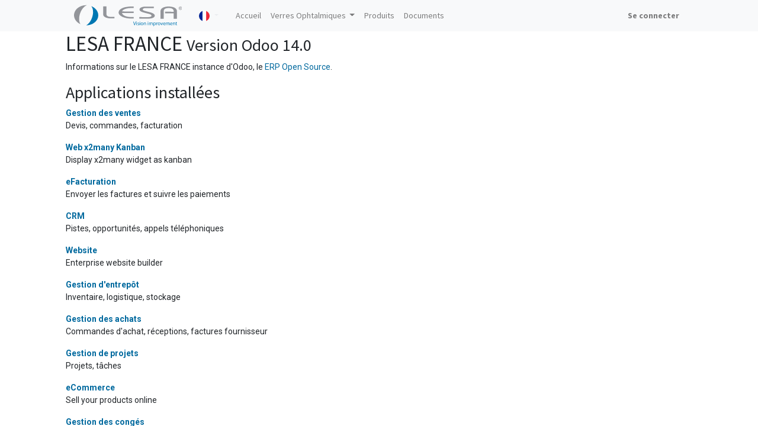

--- FILE ---
content_type: text/html; charset=utf-8
request_url: https://www.lesafrance.com/website/info
body_size: 5062
content:

    <!DOCTYPE html>
        
    
            
        
  <html lang="fr-FR" data-website-id="1" data-oe-company-name="LESA FRANCE">
            
    
      
        
      
      
      
      
        
      
    
    
  <head>
                <meta charset="utf-8"/>
                <meta http-equiv="X-UA-Compatible" content="IE=edge,chrome=1"/>
            <meta name="viewport" content="width=device-width, initial-scale=1, user-scalable=no"/>
    <meta name="generator" content="Odoo"/>
    
    
    
    
    
    
    
    
    
      
      
      
      
        
          
            <meta property="og:type" content="website"/>
          
        
          
            <meta property="og:title" content="Odoo Information | LESA FRANCE"/>
          
        
          
            <meta property="og:site_name" content="LESA FRANCE"/>
          
        
          
            <meta property="og:url" content="https://www.lesafrance.com/website/info"/>
          
        
          
            <meta property="og:image" content="https://www.lesafrance.com/web/image/website/1/logo?unique=996e892"/>
          
        
      
      
      
      
        
          <meta name="twitter:card" content="summary_large_image"/>
        
          <meta name="twitter:title" content="Odoo Information | LESA FRANCE"/>
        
          <meta name="twitter:image" content="https://www.lesafrance.com/web/image/website/1/logo/300x300?unique=996e892"/>
        
          <meta name="twitter:site" content="@Odoo"/>
        
      
    
    
    
      
      
    
    <link rel="canonical" href="http://www.lesafrance.com/website/info"/>
    <link rel="preconnect" href="https://fonts.gstatic.com/" crossorigin=""/>
  
        

                <title>
        Odoo Information | 
        LESA FRANCE
      </title>
                <link type="image/x-icon" rel="shortcut icon" href="/web/image/website/1/favicon?unique=996e892"/>
            <link rel="preload" href="/web/static/lib/fontawesome/fonts/fontawesome-webfont.woff2?v=4.7.0" as="font" crossorigin=""/>
            <link type="text/css" rel="stylesheet" href="/web/content/711981-53dd899/1/web.assets_common.css" data-asset-xmlid="web.assets_common" data-asset-version="53dd899"/>
            <link type="text/css" rel="stylesheet" href="/web/content/740905-ac189eb/1/web.assets_frontend.css" data-asset-xmlid="web.assets_frontend" data-asset-version="ac189eb"/>
    
  
        

                <script id="web.layout.odooscript" type="text/javascript">
                    var odoo = {
                        csrf_token: "e0e3052d71fbb34baf4711c227e4b5b0ef1c2339o1800638689",
                        debug: "",
                    };
                </script>
            <script type="text/javascript">
                odoo.session_info = {"is_admin": false, "is_system": false, "is_website_user": true, "user_id": false, "is_frontend": true, "translationURL": "/website/translations", "cache_hashes": {"translations": "cd4f0953ce4f0ebdfea177c0b2abd3d49a1b05ec"}};
                if (!/(^|;\s)tz=/.test(document.cookie)) {
                    const userTZ = Intl.DateTimeFormat().resolvedOptions().timeZone;
                    document.cookie = `tz=${userTZ}; path=/`;
                }
            </script>
            <script defer="defer" type="text/javascript" src="/web/content/513640-757ab93/1/web.assets_common_minimal_js.js" data-asset-xmlid="web.assets_common_minimal_js" data-asset-version="757ab93"></script>
            <script defer="defer" type="text/javascript" src="/web/content/513641-a0030dd/1/web.assets_frontend_minimal_js.js" data-asset-xmlid="web.assets_frontend_minimal_js" data-asset-version="a0030dd"></script>
            
        
    
            <script defer="defer" type="text/javascript" data-src="/web/content/711946-21bd61f/1/web.assets_common_lazy.js" data-asset-xmlid="web.assets_common_lazy" data-asset-version="21bd61f"></script>
            <script defer="defer" type="text/javascript" data-src="/web/content/740906-fdeaf0a/1/web.assets_frontend_lazy.js" data-asset-xmlid="web.assets_frontend_lazy" data-asset-version="fdeaf0a"></script>
    
  
        

                
            
        <style>
    .css_attribute_color{
        border-radius:100%;
        padding: 0.3rem;
    }
    .css_attribute_color.active{
        border-color: white;
        padding: 0.8rem;
    }
    .table-border-black tr:not(:first-child)>td, tr:not(:first-child)>th[scope="row"]{
        border-top-color:#000;
    }
   
</style>
    </head>
            <body class="">
                
    
  
            
            
        <div id="wrapwrap" class="   ">
                <header id="top" data-anchor="true" data-name="Header" class="  o_header_disappears">
                    <nav data-name="Navbar" class="navbar navbar-light navbar-expand-md o_colored_level o_cc">
            <div id="top_menu_container" class="container flex-wrap">
                
                
    <a href="/" class="navbar-brand logo ">
            <span role="img" aria-label="Logo of LESA FRANCE" title="LESA FRANCE"><img src="/web/image/website/1/logo/LESA%20FRANCE?unique=996e892" class="img img-fluid" alt="LESA FRANCE" loading="lazy"/></span>
        </a>
    

                
                
    <button type="button" data-toggle="collapse" data-target="#top_menu_collapse" class="navbar-toggler ">
        <span class="navbar-toggler-icon o_not_editable"></span>
    </button>

                
                
        
        
    
        
    
        
        
    
        
        
    
        <div class="js_language_selector ml-2 dropdown">
            <button class="btn btn-sm btn-outline-secondary border-0 dropdown-toggle" type="button" data-toggle="dropdown" aria-haspopup="true" aria-expanded="true">
                
        
    <img class="o_lang_flag" src="/base/static/img/country_flags/fr.png?height=25" loading="lazy"/>

    
            </button>
            <div class="dropdown-menu" role="menu">
                
                    <a class="dropdown-item js_change_lang" href="/en_US/website/info" data-url_code="en_US">
                        
        
    <img class="o_lang_flag" src="/base/static/img/country_flags/us.png?height=25" loading="lazy"/>

    
                    </a>
                
                    <a class="dropdown-item js_change_lang" href="/website/info" data-url_code="fr">
                        
        
    <img class="o_lang_flag" src="/base/static/img/country_flags/fr.png?height=25" loading="lazy"/>

    
                    </a>
                
                    <a class="dropdown-item js_change_lang" href="/de/website/info" data-url_code="de">
                        
        
    <img class="o_lang_flag" src="/base/static/img/country_flags/de.png?height=25" loading="lazy"/>

    
                    </a>
                
                    <a class="dropdown-item js_change_lang" href="/es/website/info" data-url_code="es">
                        
        
    <img class="o_lang_flag" src="/base/static/img/country_flags/es.png?height=25" loading="lazy"/>

    
                    </a>
                
        
    

    
            </div>
        </div>
    
    
                
                <div id="top_menu_collapse" class="collapse navbar-collapse ml-lg-3">
                    
    <ul id="top_menu" class="nav navbar-nav o_menu_loading flex-grow-1">
        
                        
                        
                        
                            
    
    <li class="nav-item">
        <a role="menuitem" href="/" class="nav-link ">
            <span>Accueil</span>
        </a>
    </li>
    

                        
                            
    
    
    <li class="nav-item dropdown  ">
        <a data-toggle="dropdown" href="#" class="nav-link dropdown-toggle ">
            <span>Verres Ophtalmiques</span>
        </a>
        <ul class="dropdown-menu" role="menu">
            
                
    
    <li class="">
        <a role="menuitem" href="/catalogue" class="dropdown-item ">
            <span>Catalogue</span>
        </a>
    </li>
    

            
                
    
    <li class="">
        <a role="menuitem" href="/verres-ophtalmiques" class="dropdown-item ">
            <span>Présentation</span>
        </a>
    </li>
    

            
                
    
    <li class="">
        <a role="menuitem" href="/comprendre-nos-verres-options" class="dropdown-item ">
            <span>Comprendre nos Verres &amp; Options</span>
        </a>
    </li>
    

            
                
    
    <li class="">
        <a role="menuitem" href="/nos-geometries" class="dropdown-item ">
            <span>Géométries</span>
        </a>
    </li>
    

            
                
    
    <li class="">
        <a role="menuitem" href="/technologie-max" class="dropdown-item ">
            <span>Technologie Max</span>
        </a>
    </li>
    

            
                
    
    <li class="">
        <a role="menuitem" href="/teintes-dediees" class="dropdown-item ">
            <span>Teintes dédiées</span>
        </a>
    </li>
    

            
                
    
    <li class="">
        <a role="menuitem" href="/nos-traitements" class="dropdown-item ">
            <span>Traitements</span>
        </a>
    </li>
    

            
                
    
    <li class="">
        <a role="menuitem" href="/la-forge" class="dropdown-item ">
            <span>La Forge</span>
        </a>
    </li>
    

            
        </ul>
    </li>

                        
                            
    
    <li class="nav-item">
        <a role="menuitem" href="/shop" class="nav-link ">
            <span>Produits</span>
        </a>
    </li>
    

                        
                            
    
    <li class="nav-item">
        <a role="menuitem" href="/documents" class="nav-link ">
            <span>Documents</span>
        </a>
    </li>
    

                        
            
        
            
        
        
            
        
        <li class="nav-item divider d-none"></li> 
        <li class="o_wsale_my_cart d-none nav-item">
            <a href="/shop/cart" class="nav-link ml-3">
                <i class="fa fa-shopping-cart"></i>
                
                <sup class="my_cart_quantity badge badge-primary" data-order-id="">0</sup>
            </a>
        </li>
    
        
                        
                        
            <li class="nav-item ml-auto o_no_autohide_item">
                <a href="/web/login" class="nav-link font-weight-bold">Se connecter</a>
            </li>
        
                        
                        
        
        
            
        
    
    
                    
    </ul>

                </div>
            </div>
        </nav>
    </header>
                <main>
                    
            
        
        <div id="wrap">
        <div class="oe_structure">
            <section class="container">
              
              
                <h1>LESA FRANCE
                    <small>Version Odoo 14.0</small>
                </h1>
                <p>
                    Informations sur le LESA FRANCE instance d'Odoo, le <a target="_blank" href="https://www.odoo.com">ERP Open Source</a>.
                </p>

                
                <h2>Applications installées</h2>
                <dl class="dl-horizontal">
                    <dt>
                        <a href="https://www.odoo.com/page/sales">
                            Gestion des ventes
                        </a>
                        
                    </dt>
                    <dd>
                        <span>Devis, commandes, facturation</span>
                    </dd>
                </dl><dl class="dl-horizontal">
                    <dt>
                        <a href="http://www.serpentcs.com">
                            Web x2many Kanban
                        </a>
                        
                    </dt>
                    <dd>
                        <span>Display x2many widget as kanban</span>
                    </dd>
                </dl><dl class="dl-horizontal">
                    <dt>
                        <a href="https://www.odoo.com/page/billing">
                            eFacturation
                        </a>
                        
                    </dt>
                    <dd>
                        <span>Envoyer les factures et suivre les paiements</span>
                    </dd>
                </dl><dl class="dl-horizontal">
                    <dt>
                        <a href="https://www.odoo.com/page/crm">
                            CRM
                        </a>
                        
                    </dt>
                    <dd>
                        <span>Pistes, opportunités, appels téléphoniques</span>
                    </dd>
                </dl><dl class="dl-horizontal">
                    <dt>
                        <a href="https://www.odoo.com/page/website-builder">
                            Website
                        </a>
                        
                    </dt>
                    <dd>
                        <span>Enterprise website builder</span>
                    </dd>
                </dl><dl class="dl-horizontal">
                    <dt>
                        <a href="https://www.odoo.com/page/warehouse">
                            Gestion d'entrepôt
                        </a>
                        
                    </dt>
                    <dd>
                        <span>Inventaire, logistique, stockage</span>
                    </dd>
                </dl><dl class="dl-horizontal">
                    <dt>
                        <a href="https://www.odoo.com/page/purchase">
                            Gestion des achats
                        </a>
                        
                    </dt>
                    <dd>
                        <span>Commandes d'achat, réceptions, factures fournisseur</span>
                    </dd>
                </dl><dl class="dl-horizontal">
                    <dt>
                        <a href="https://www.odoo.com/page/project-management">
                            Gestion de projets
                        </a>
                        
                    </dt>
                    <dd>
                        <span>Projets, tâches</span>
                    </dd>
                </dl><dl class="dl-horizontal">
                    <dt>
                        <a href="https://www.odoo.com/page/e-commerce">
                            eCommerce
                        </a>
                        
                    </dt>
                    <dd>
                        <span>Sell your products online</span>
                    </dd>
                </dl><dl class="dl-horizontal">
                    <dt>
                        <a href="https://www.odoo.com/page/leaves">
                            Gestion des congés
                        </a>
                        
                    </dt>
                    <dd>
                        <span>Vacances, attributions et demandes de congé</span>
                    </dd>
                </dl><dl class="dl-horizontal">
                    <dt>
                        <a href="https://www.odoo.com/page/employees">
                            Répertoire des employés
                        </a>
                        
                    </dt>
                    <dd>
                        <span>Postes, départements, coordonnées des employés</span>
                    </dd>
                </dl><dl class="dl-horizontal">
                    <dt>
                        <a href="https://github.com/OCA/credit-control">
                            Gestion des relances de paiement
                        </a>
                        
                    </dt>
                    <dd>
                        <span></span>
                    </dd>
                </dl><dl class="dl-horizontal">
                    <dt>
                        <a href="https://github.com/OCA/account-financial-reporting">
                            Account Financial Reports
                        </a>
                        
                    </dt>
                    <dd>
                        <span>OCA Financial Reports</span>
                    </dd>
                </dl><dl class="dl-horizontal">
                    <dt>
                        <a href="https://github.com/OCA/connector-telephony">
                            Asterisk connector
                        </a>
                        
                    </dt>
                    <dd>
                        <span>Asterisk-Odoo connector</span>
                    </dd>
                </dl><dl class="dl-horizontal">
                    <dt>
                        <a href="https://www.lesafrance.com">
                            LESA Rx
                        </a>
                        
                    </dt>
                    <dd>
                        <span>Rx implementations</span>
                    </dd>
                </dl><dl class="dl-horizontal">
                    <dt>
                        <a href="https://www.odoo.com/page/discuss">
                            Réseau social
                        </a>
                        
                    </dt>
                    <dd>
                        <span>Discussions, listes de diffusion, nouvelles</span>
                    </dd>
                </dl><dl class="dl-horizontal">
                    <dt>
                        
                        <span>Annuaire des contacts</span>
                    </dt>
                    <dd>
                        <span>Clients, Fournisseurs, Partenaires, …</span>
                    </dd>
                </dl><dl class="dl-horizontal">
                    <dt>
                        
                        <span>Calendrier</span>
                    </dt>
                    <dd>
                        <span>Calendrier personnel et partagé</span>
                    </dd>
                </dl><dl class="dl-horizontal">
                    <dt>
                        
                        <span>Tableaux de bord</span>
                    </dt>
                    <dd>
                        <span>Créez votre tableau de bord personnalisé</span>
                    </dd>
                </dl>

                <div>
                    <h2 class="mt32">Localisations installées / Plans comptables</h2>
                    <dl class="dl-horizontal">
                        <dt>
                            <a href="https://www.odoo.com/page/accounting/l10n_fr">
                                France - Comptabilité
                            </a>
                        </dt>
                        <dd>
                            <span></span>
                        </dd>
                    </dl><dl class="dl-horizontal">
                        <dt>
                            <a href="https://www.odoo.com/page/accounting/l10n_fr_fec">
                                France - FEC
                            </a>
                        </dt>
                        <dd>
                            <span>Fichier d'Échange Informatisé (FEC) pour la France</span>
                        </dd>
                    </dl>
                </div>
              
            </section>
        </div>
    </div>
    
                </main>
                <footer id="bottom" data-anchor="true" data-name="Footer" class="o_footer o_colored_level o_cc ">
                    <div id="footer" class="oe_structure oe_structure_solo" style="">
      <section class="s_text_block pt40 pb16" data-snippet="s_text_block" data-name="Text" style="">
        <div class="container">
          <div class="row">
            <div class="col-lg-2 pt24 pb24 o_colored_level" style="">
              <h5 class="mb-3">Liens utiles</h5>
              <ul class="list-unstyled">
                <li>
                  <a href="/" data-original-title="" title="" aria-describedby="tooltip810221">Accueil&nbsp;</a>
                </li>
                <li>
                  <a href="/shop" data-original-title="" title="" aria-describedby="tooltip75352">Articles</a>
                </li>
                <li>
                  <a href="/documents">Documents</a>
                  <br/>
                </li>
                <li>
                  <a href="/contactus" data-original-title="" title="" aria-describedby="tooltip379456">Contactez-nous</a>
                </li>
                <li>
                  <a href="/politique-de-confidentialite" data-original-title="" title="" aria-describedby="tooltip379456">Politique de confidentialité</a>
                </li>
              </ul>
              <p>
                <a href="https://www.lelaboratoirefrancais.com"><img src="/web/image/612231-c47995dc/LF_logo-01.png" alt="" data-original-id="612230" data-original-src="/web/image/612230-903b33a1/LF_logo-01.png" data-mimetype="image/png" data-resize-width="1920" class="img img-fluid" style="max-height: 40px;" loading="lazy"/> Le Laboratoire Français</a>
              </p>
            </div>
            <div class="col-lg-5 pt24 pb24 o_colored_level">
              <h5 class="mb-3">À propos</h5>
              <p>Nous sommes une équipe de passionnés qui conçoit et fabrique en France&nbsp;<span class="efont" id="copy-emoji">🇫🇷 des solutions visuelles performantes. <br/></span></p>
              <p>Nos verres ophtalmiques sont tous fabriqués dans notre laboratoire Français répondant aux normes de qualités les plus strictes. Soucieux de l’environnement notre laboratoire utilise des modes de production qui le préserve.<br/><br/>Nos loupes fabriquées en France sont injectées, assemblées et emballées sur notre site de production à Milly la forêt.<br/></p>
            </div>
            <div id="connect" class="col-lg-4 offset-lg-1 pt24 pb24 o_colored_level">
              <h5 class="mb-3">Rejoignez-nous</h5>
              <ul class="list-unstyled">
                <li>
                  <i class="fa fa-comment fa-fw mr-2"></i>
                  <span>
                    <a href="/contactus">Contactez-nous</a>
                  </span>
                </li>
                <li>
                  <i class="fa fa-envelope fa-fw mr-2"></i>
                  <span>
                    <a data-original-title="" title="" aria-describedby="tooltip81128" href="mailto:lesa@lesafrance.com">lesa@lesafrance.com</a>
                  </span>
                  <br/>
                  <span></span>
                </li>
                <li>
                  <i data-original-title="" title="" aria-describedby="tooltip815209" class="fa fa-fw mr-2 fa-facebook-square"></i>
                  <span class="o_force_ltr">
                    <a data-original-title="" title="" aria-describedby="tooltip142530" target="_blank" href="/website/social/facebook">Suivre</a>
                  </span>
                </li>
                <li>
                  <i class="fa fa-fw mr-2 fa-linkedin-square" data-original-title="" title="" aria-describedby="tooltip815209"></i>
                  <span class="o_force_ltr">
                    <a data-original-title="" title="" aria-describedby="tooltip142530" target="_blank" href="/website/social/linkedin">Suivre</a>
                  </span>
                </li>
                <li>
                  <i data-original-title="" title="" aria-describedby="tooltip815209" class="fa fa-fw mr-2 fa-youtube-square"></i>
                  <span class="o_force_ltr">
                    <a data-original-title="" title="" aria-describedby="tooltip142530" target="_blank" href="/website/social/youtube">Suivre</a>
                  </span>
                </li>
              </ul>
            </div>
          </div>
        </div>
      </section>
    </div>
  <div class="o_footer_copyright o_colored_level o_cc" data-name="Copyright">
                        
                    </div>
                </footer>
        
    
            </div>
    <script id="tracking_code">
            (function(i,s,o,g,r,a,m){i['GoogleAnalyticsObject']=r;i[r]=i[r]||function(){
            (i[r].q=i[r].q||[]).push(arguments)},i[r].l=1*new Date();a=s.createElement(o),
            m=s.getElementsByTagName(o)[0];a.async=1;a.src=g;m.parentNode.insertBefore(a,m)
            })(window,document,'script','//www.google-analytics.com/analytics.js','ga');

            ga('create', 'UA-11893629-1'.trim(), 'auto');
            ga('send','pageview');
        </script>
  
        
        
    </body>
        </html>
    
